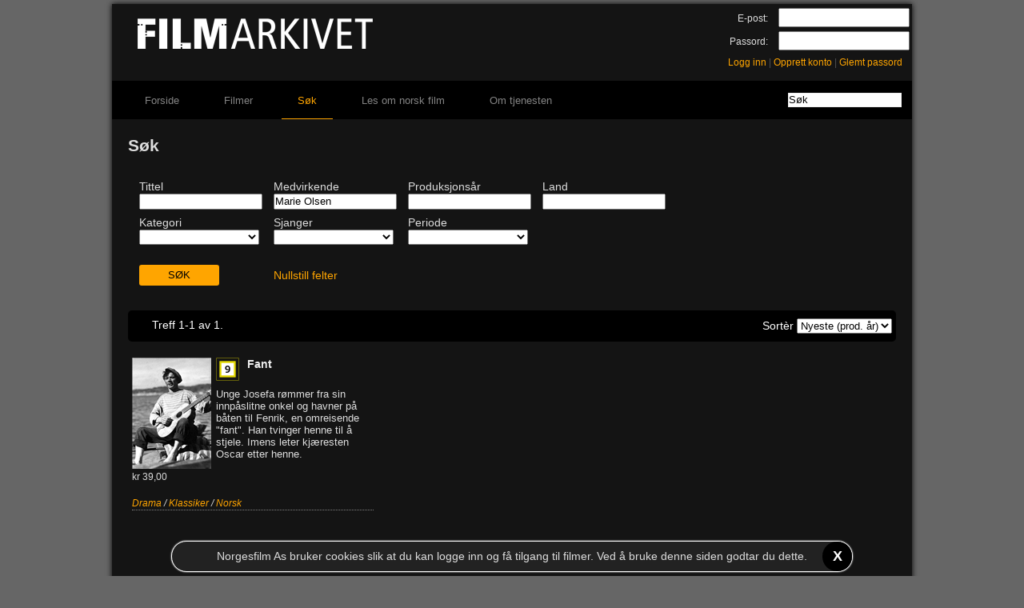

--- FILE ---
content_type: text/html; charset=utf-8
request_url: https://filmarkivet.no/film/search.aspx?searchmode=combined&person=Marie+Olsen
body_size: 9279
content:


<!DOCTYPE html>
<html lang="nb">
<head>
    <!-- Google Tag Manager (noscript) -->
    <noscript><iframe src="https://www.googletagmanager.com/ns.html?id=G-N68Y625WCZ"
                      height="0" width="0" style="display:none;visibility:hidden"></iframe></noscript>
    <!-- End Google Tag Manager (noscript) -->
    <!-- Google Tag Manager -->
    <script>(function (w, d, s, l, i) {
                w[l] = w[l] || []; w[l].push({
                    'gtm.start':
                        new Date().getTime(), event: 'gtm.js'
                }); var f = d.getElementsByTagName(s)[0],
                    j = d.createElement(s), dl = l != 'dataLayer' ? '&l=' + l : ''; j.async = true; j.src =
                        'https://www.googletagmanager.com/gtm.js?id=' + i + dl; f.parentNode.insertBefore(j, f);
                })(window, document, 'script', 'dataLayer', 'G-N68Y625WCZ');</script>
    <!-- End Google Tag Manager -->
    <!-- Google Analytics (gtag) code -->
    <script async src="https://www.googletagmanager.com/gtag/js?id=G-N68Y625WCZ"></script>
    <script>
        window.dataLayer = window.dataLayer || [];
        function gtag() { dataLayer.push(arguments); }
        gtag('js', new Date());
        gtag('config', 'G-N68Y625WCZ');
    </script>
    <!-- End Google Analytics (gtag) code -->
    <meta name="keywords" content="Filmer, Norske Filmer, Utenlandske Filmer, Independent film, Kortfilm, Storfilmer, Klassikere, Klikkefilm, Streaming, Leie av film, Nettfilm, Video On Demand, Lei film på nett, Bredbåndsfilm" /><meta id="ctl00_metaDescription" name="description" content="Vi har filmene du ikke finner andre steder. Kortfilm? Dokumentar? Spillefilm? Sjekk her!" /><meta name="viewport" content="width=device-width" /><title>
	Søk - Filmarkivet
</title><link rel="stylesheet" type="text/css" media="all" href="../content/css/cookieInfo.css" /><link rel="alternate" title="Filmarkivet RSS" href="../xmlfeeds/rss.ashx?list=new" type="application/rss+xml" /><link rel="shortcut icon" type="image/ico" href="/favicon.ico" />
    <link href="../content/css/catalog.min.css" rel="stylesheet" type="text/css" />
<link href="/content/css/filmarkivet.min.css" type="text/css" rel="stylesheet" /></head>
<body>
<form method="post" action="./search.aspx?searchmode=combined&amp;person=Marie+Olsen" id="aspnetForm">
<div class="aspNetHidden">
<input type="hidden" name="__EVENTTARGET" id="__EVENTTARGET" value="" />
<input type="hidden" name="__EVENTARGUMENT" id="__EVENTARGUMENT" value="" />
<input type="hidden" name="__LASTFOCUS" id="__LASTFOCUS" value="" />
<input type="hidden" name="__VIEWSTATE" id="__VIEWSTATE" value="/wEPDwUJLTgzNzI0MzI4DxYGHgtDdXJyZW50UGFnZWYeClNlYXJjaE1vZGUFCGNvbWJpbmVkHgdNYXhQYWdlAgEWAmYPZBYEAgEPZBYCAgIPFgIeB2NvbnRlbnQFWFZpIGhhciBmaWxtZW5lIGR1IGlra2UgZmlubmVyIGFuZHJlIHN0ZWRlci4gS29ydGZpbG0/IERva3VtZW50YXI/IFNwaWxsZWZpbG0/[base64]/[base64]" />
</div>

<script type="text/javascript">
//<![CDATA[
var theForm = document.forms['aspnetForm'];
if (!theForm) {
    theForm = document.aspnetForm;
}
function __doPostBack(eventTarget, eventArgument) {
    if (!theForm.onsubmit || (theForm.onsubmit() != false)) {
        theForm.__EVENTTARGET.value = eventTarget;
        theForm.__EVENTARGUMENT.value = eventArgument;
        theForm.submit();
    }
}
//]]>
</script>



<script src="/content/js/portal.js" type="text/javascript"></script>
<script src="/content/js/jquery.min.js" type="text/javascript"></script>
<script src="/content/js/jquery.json-2.2.min.js" type="text/javascript"></script>
<script src="/content/js/jquery.cookie.js" type="text/javascript"></script>
<script src="/content/js/CookieInfo.js" type="text/javascript"></script>
<script type="text/javascript">
//<![CDATA[
var _gaq = _gaq || [];
_gaq.push(['_setAccount', 'UA-3520931-2']);
_gaq.push(['_trackPageview']);

(function () {
    var ga = document.createElement('script'); ga.type = 'text/javascript'; ga.async = true;
    ga.src = ('https:' == document.location.protocol ? 'https://ssl' : 'http://www') + '.google-analytics.com/ga.js';
    var s = document.getElementsByTagName('script')[0]; s.parentNode.insertBefore(ga, s);
})();//]]>
</script>

<div class="aspNetHidden">

	<input type="hidden" name="__VIEWSTATEGENERATOR" id="__VIEWSTATEGENERATOR" value="F7C0CB97" />
	<input type="hidden" name="__EVENTVALIDATION" id="__EVENTVALIDATION" value="/[base64]/e6hkNBaUzzvi3BBbbdKAiZCU+K9Gria1q82ll0QjN3UMPMaSElm3e29fvGyCpFsae9rKBIOleBsZnylLQAaOhC+vOu6/uMeiScVOngzdIycRagrb+XIMnlQJrxeaT0HWQ6id/G9ibzTI5XBeFZDMGvBY41tPi9CI7X8j2pKX1IM8co8moqXAa55imHZAx45I97d5KTJ1s1/VK0DW1Wu0Uc8uWFKHSC8K9bDjRZfJTjLjlgM65gc7hLyA4AZHGDAfzF6UsKatK7tOmYToZTv1d0PWl7C9xM2oFaOY+D63KuJimv+DhbBYaDKF+kdlZ9/QSA9TnM45trn0CeioSMJU6YWrNDwH6RcKbYw1RKgUeEgwbJP+Ul1+Sz4dPzwHwhoKW2JX2zKXxB9ymuC6jg3WIlckut/Fon3uxSAn3aNcRkNIBkj9eSDiX4EO0rPPcaxXif2qyvDwHSOcjw2QkrsH+oypC+bHkm6eevaXd5j/jRMFAXTFE0FMbd/eoyZ8ggdyHJeitzJozhI/wKxSZ5iECwodeZMxCrnRGM24T8Kx0/K7p/EumfAmlsAhztU0sd0aaTn7Oz3tmA0bQfzUN5LvsEn4cwhE2j4bqqLArfzHO1YqRJzIiL9g8MBqm2E//w3bJj5Bpv49g9u40oBUe+7O3zKVz9vx/84nea0amA1OpupcRbkOX1Fx1re/PJyYj8/8dQkXTXAt/7OrajL7rbNnbjj8uE8MAEetRYhGaJn/bdNR3ZBOrXr102WPjrUEiznTs0NvFnecGv1YXOnrF1+9jMmNp91sTtCJfdK1syY6IL2RhZpqNyTpEwh+l5RLcaeqcMRbuzduKxTlQn+YmhYjFXmOS8HINHj8WGgknR1Vh0lB+BiOA/KQkJFdB+ELqcVpTBa6cHe5AiXw+5jj2hjjGRIEa2r50VYxqcc/H6iGvM2S6XUDTleDYH7m8z+" />
</div>
    
    <script>
    // <![CDATA[
        function KeyDownHandler(e, o, f) {
            try {
                var key = e ? e.which : window.event.keyCode;
                if (!key) key = e.keyCode;

                if (key == 13) {
                    if (f || $(".loginta").is(":selected")) {
                        if (e && e.preventDefault) e.preventDefault();

                        e.cancelBubble = true;
                        e.returnValue = false;

                        $("#" + o).click();
                    }
                }
            }
            catch (Err) {
            }
        }
    // ]]>
    </script>
    <div id="ctl00_WelcomeMsg">

</div>
    <div id="fa-wrapper">
        <div id="fa-header">
            <a class="headerlink" href="../"><img src="../content/img/portal/filmarkivet_header.png" /></a>
        </div>
        <div id="ctl00_LoginPanel1" class="userlogin">
	
            <table id="ctl00_Login1" cellspacing="0" cellpadding="0" style="border-collapse:collapse;">
		<tr>
			<td>
                    <div class="login-row">
                        <label for="ctl00_Login1_UserName" id="ctl00_Login1_UserNameLabel" class="loginl">E-post:</label>
                        <input name="ctl00$Login1$UserName" type="text" id="ctl00_Login1_UserName" class="loginta" onKeyPress="KeyDownHandler(event,&#39;ctl00_Login1_LoginButton&#39;,false)" style="width:160px;" />
                    </div>
                    <div class="login-row">
                    <label for="ctl00_Login1_Password" id="ctl00_Login1_PasswordLabel" class="loginl">Passord:</label>
                    <input name="ctl00$Login1$Password" type="password" id="ctl00_Login1_Password" class="loginta" onKeyPress="KeyDownHandler(event,&#39;ctl00_Login1_LoginButton&#39;,true)" style="width:160px;" />
                    </div>
                    <div class="login-links">
                        <a id="ctl00_Login1_LoginButton2" href="javascript:__doPostBack(&#39;ctl00$Login1$LoginButton2&#39;,&#39;&#39;)">Logg inn</a>
                        <span class="separator">|</span>
                        <a id="ctl00_Login1_RegisterAccount" href="../user/create_account.aspx">Opprett konto</a>
                        <span class="separator">|</span>
                        <a id="ctl00_Login1_ForgotPassword" href="../user/recover_password.aspx">Glemt passord</a>
                        <input type="submit" name="ctl00$Login1$LoginButton" value="Logg inn" id="ctl00_Login1_LoginButton" class="hiddenbutton" />
                    </div>
                    <div style="color: Red;">
                        
                    </div>
                </td>
		</tr>
	</table>
        
</div>
        
        <div id="menu-wrapper">
            
            <ul>
                <li class="inactive"><a id="ctl00_menuitem1" href="../">Forside</a></li>
                <li class="inactive"><a id="ctl00_menuitem2" href="catalog.aspx">Filmer</a></li>
                <li class="active"><a id="ctl00_menuitem3" href="search.aspx">Søk</a></li>
                
                    <li class="inactive"><a id="ctl00_menuitemNewsNew" href="../content/news/Artikler.aspx">Les om norsk film</a></li>
                
                <li class="inactive"><a id="ctl00_menuitem4" href="../content/news/Artikler.aspx?pid=2078">Om tjenesten</a></li>
            </ul>
            <div id="ctl00_searchwrapper" class="search-wrapper" onkeypress="javascript:return WebForm_FireDefaultButton(event, &#39;ctl00_searchbutton&#39;)">
	
                <input name="ctl00$searchstring" type="text" value="Søk" id="ctl00_searchstring" class="searchstring" onblur="javascript:if(this.value == &#39;&#39;) { this.value=this.defaultValue; }" onfocus="javascript:if(this.value == this.defaultValue) { this.value=&#39;&#39;; }" />
                <input type="submit" name="ctl00$searchbutton" value="Søk" id="ctl00_searchbutton" class="hiddenbutton" />
            
</div>
            <br style="clear: both;" />
        </div>
        <div id="content">
            <div id="frontpagecolumn2">
                
                
    <div style="margin: 20px;">
        <h2>
            Søk</h2>
        <br />

        <div id="ctl00_MainContent_advancedsearchwrapper" class="advancedsearchwrapper" onkeypress="javascript:return WebForm_FireDefaultButton(event, &#39;ctl00_MainContent_advsearchbutton&#39;)">
	
            <fieldset>                
                <div>
                    <label for="title">
                        Tittel</label><br />
                    <input name="ctl00$MainContent$title" type="text" maxlength="200" id="ctl00_MainContent_title" class="advsearchtextbox" /></div>
                <div>
                    <label for="person">
                        Medvirkende</label><br />
                    <input name="ctl00$MainContent$person" type="text" value="Marie Olsen" maxlength="100" id="ctl00_MainContent_person" title="Skuespiller, produsent, regi, rettighetshaver o.a." class="advsearchtextbox" /></div>
                <div>
                    <label for="year">
                        Produksjonsår</label><br />
                    <input name="ctl00$MainContent$year" type="text" maxlength="150" id="ctl00_MainContent_year" title="F.eks. 1995,1996,2002-2004" class="advsearchtextbox" /></div>
                <div>
                    <label for="country">
                        Land</label><br />
                    <input name="ctl00$MainContent$country" type="text" maxlength="150" id="ctl00_MainContent_country" title="F.eks. Norge" class="advsearchtextbox" /></div>
                <br style="clear: left;" />
                <div>
                    <label for="categorylist">
                        Kategori</label><br />
                    <select name="ctl00$MainContent$categorylist" id="ctl00_MainContent_categorylist" class="advsearchselect" style="width:150px;">
		<option selected="selected" value="-1"></option>
		<option value="1">Spillefilm</option>
		<option value="2">Dokumentar</option>
		<option value="3">Kortfilm</option>
		<option value="7">Historisk</option>
		<option value="4">Reklame</option>
		<option value="8">Undervisning</option>

	</select>
                </div>
                <div>
                    <label for="genrelist">
                        Sjanger</label><br />
                    <select name="ctl00$MainContent$genrelist" id="ctl00_MainContent_genrelist" class="advsearchselect" style="width:150px;">
		<option selected="selected" value="-1"></option>
		<option value="13">Action</option>
		<option value="20">Animasjon</option>
		<option value="22">Barn/Familie</option>
		<option value="14">Drama</option>
		<option value="16">Gr&#248;sser</option>
		<option value="18">Komedie</option>
		<option value="17">Klassiker</option>
		<option value="26">Musikk</option>
		<option value="27">Romantikk</option>
		<option value="19">Thriller</option>
		<option value="32">Eventyr</option>
		<option value="33">Dokumentar</option>
		<option value="23">Norsk</option>
		<option value="24">Utenlandsk</option>

	</select>
                </div>
                <div>
                    <label for="periodlist">
                        Periode</label><br />
                    <select name="ctl00$MainContent$periodlist" id="ctl00_MainContent_periodlist" class="advsearchselect" style="width:150px;">
		<option selected="selected" value="0"></option>
		<option value="2010">2010- </option>
		<option value="2000">2000-2009</option>
		<option value="1990">1990-1999</option>
		<option value="1980">1980-1989</option>
		<option value="1970">1970-1979</option>
		<option value="1960">1960-1969</option>
		<option value="1950">1950-1959</option>
		<option value="1940">1940-1949</option>
		<option value="1930">1930-1939</option>
		<option value="1920">1920-1929</option>
		<option value="1910">1910-1919</option>

	</select>
                </div>
                <br style="clear: left;" />
                <div>
                    <br />
                    <input type="submit" name="ctl00$MainContent$advsearchbutton" value="SØK" id="ctl00_MainContent_advsearchbutton" style="width:100px;" /></div>
                <div style="padding-top: 9px;">
                    <br />
                    <a href="javascript:void(0);" onclick="javascript:ResetAdvancedSearch();">Nullstill
                        felter</a></div>
            </fieldset>
        
</div>
        <br />
        <div id="filmlist-wrapper">
            <div class="floatleft filmListHeader">
                <span id="ctl00_MainContent_ListingDesc" class="filmlistDesc"></span>
                <span id="ctl00_MainContent_totalsLabel">Treff 1-1 av 1.</span>
                <div class="floatright">
                    <span id="ctl00_MainContent_sortmodeLabel">Sortèr</span>
                    <select name="ctl00$MainContent$sortmode" onchange="javascript:setTimeout(&#39;__doPostBack(\&#39;ctl00$MainContent$sortmode\&#39;,\&#39;\&#39;)&#39;, 0)" id="ctl00_MainContent_sortmode">
	<option selected="selected" value="newest">Nyeste (prod. &#229;r)</option>
	<option value="oldest">Eldste (prod. &#229;r)</option>
	<option value="titleasc">A-&#197;</option>
	<option value="titledesc">&#197;-A</option>

</select>
                </div>
            </div>
            <br style="clear: both;" />
            <table id="ctl00_MainContent_filmlist" class="filmDataList" cellspacing="0" style="border-collapse:collapse;">
	<tr>
		<td class="filmlist_row1">
                    
                    <div id="ctl00_MainContent_filmlist_ctl00_wrapper" class="templateWrapper abo" onclick="location.href=&#39;details.aspx?filmid=40251&#39;" title="Denne filmen er inkludert i abonnementsordningen.">
			
                        <div class="filmlistposter">
                            <img src="poster.ashx?size=smallposter&id=40251" alt="Fant"
                                title="Fant" />
                        </div>
                        <div class="filmcensor">
                            <img id="ctl00_MainContent_filmlist_ctl00_RatingImage" title="Anbefalt aldersgrense 9 &amp;aring;r" class="ratingpic" src="../content/img/portal/r_9_small.png" alt="Anbefalt aldersgrense 9 &amp;aring;r" />
                            
                        </div>
                        <div class="filmlisttitle">
                            <a href="details.aspx?filmid=40251">
                                Fant</a>
                        </div>
                        <div class="filmlistsummary">
                            Unge Josefa rømmer fra sin innpåslitne onkel og havner på båten til Fenrik, en omreisende "fant". Han tvinger henne til å stjele. Imens leter kjæresten Oscar etter henne. 

                        </div>
                        <div class="filmlistprice">
                            kr 39,00
                        </div>
                        <div class="filmInfoContainer">
                            <div class="filmlistgenres">
                                <a href="catalog.aspx?genre=14">Drama</a> / <a href="catalog.aspx?genre=17">Klassiker</a> / <a href="catalog.aspx?genre=23">Norsk</a></div>
                        </div>
                        
                        
		</div>
                    
                </td><td></td><td></td>
	</tr>
</table>
            <div id="ctl00_MainContent_Pager" class="filmlistPager" style="display:none;">
                <input type="image" name="ctl00$MainContent$PrevButton" id="ctl00_MainContent_PrevButton" disabled="disabled" class="aspNetDisabled PageBtn" src="../content/img/portal/prev.png" alt="Forrige" style="height:16px;" />
                
                <input type="image" name="ctl00$MainContent$NextButton" id="ctl00_MainContent_NextButton" class="PageBtn" src="../content/img/portal/next.png" alt="Neste" style="height:16px;" />
            </div>
        </div>
    </div>

            </div>
        </div>
        <br style="clear: both;" />
        <div id="fa-footer">
            FILMARKIVET © <a href="https://www.norgesfilm.no/" style="color: #FFA500;">Norgesfilm AS</a> 2026<br />
            Kontakt: <a href="mailto:support@norgesfilm.no" style="color: #FFA500;">support@norgesfilm.no</a><br />
            Ansvarlig redaktør: Anders Koppang-Grønn<br />
            
            <div id="fa-footer-social">
                <div class="facebookLink">
                    <a href="http://www.facebook.com/Filmarkivet" title="Filmarkivet p&aring; Facebook"
                        target="_blank">
                        <img id="ctl00_fLogo" src="../content/img/social/f_logo.png" />
                    </a>
                </div>
                
            </div>
        </div>
    </div>
    
<script src="/WebResource.axd?d=WiyPoyiNO4ec97sm6-q-EkAAceSZnzBkCQ1ze2Nf6DftDuM-JR6A5j2lSYK-J0bRMGfrbm4NXqzPlpPFnn81Q8rSPFE1&amp;t=638901526312636832" type="text/javascript"></script>
</form>
    <div id="cookie-wrapper"></div>
</body>
</html>
